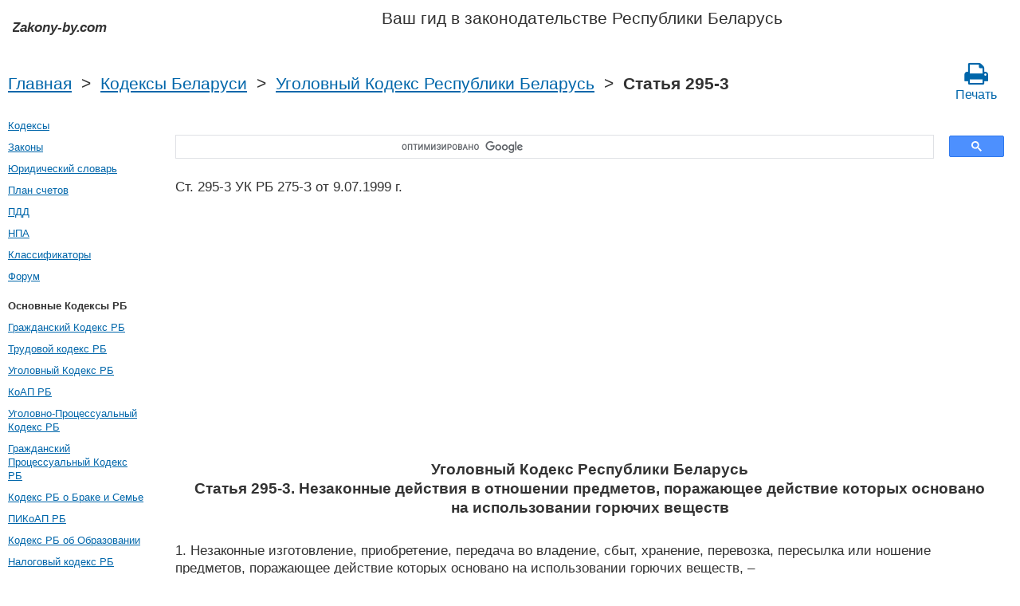

--- FILE ---
content_type: text/html; charset=UTF-8
request_url: https://zakony-by.com/ugolovnyj_kodeks_rb/295-3.htm
body_size: 4720
content:
<!DOCTYPE html PUBLIC "-//W3C//DTD XHTML 1.0 Transitional//EN" "http://www.w3.org/TR/xhtml1/DTD/xhtml1-transitional.dtd">
<html xmlns="http://www.w3.org/1999/xhtml">
<head>
  <title>Ст. 295-3 УК РБ Незаконные действия в отношении предметов, поражающее действие которых основано на использовании горючих веществ 275-З от 9.07.1999 г. Уголовный Кодекс Республики Беларусь Статья 295-3 (УКРБ, Уголовный Кодекс Беларуси) Комментарий - Законодательство Беларуси 2025 год</title>
<meta http-equiv="Content-Type" content="text/html; charset=UTF-8" />
<meta name="keywords" content="Ст. 295-3 УК РБ Уголовный Кодекс Республики Беларусь Статья 295-3 УКРБ, Уголовный Кодекс Беларуси 275-З от 9.07.1999 г." />
<meta name="description" content="Ст. 295-3 УК РБ Незаконные действия в отношении предметов, поражающее действие которых основано на использовании горючих веществ 275-З от 9.07.1999 г. Уголовный Кодекс Республики Беларусь Статья 295-3 УКРБ, Уголовный Кодекс Беларуси 1. Незаконные изготовление, приобретение, передача во владение, сбыт, хранение, перевозка, пересылка" />

<meta name="viewport" content="width=device-width, initial-scale=1.0">

<link href="https://cdn.quilljs.com/1.3.6/quill.snow.css" rel="stylesheet" media="print" onload="this.media='all'">
<link rel="stylesheet" href="/css/style.css?v=1.4" type="text/css" />
<link rel="stylesheet" href="/css/ru.css" type="text/css" />
<link rel="stylesheet" href="/css/site_custom.css" type="text/css" />

<link rel="stylesheet" href="/css/font-awesome/css/font-awesome.min.css" type="text/css" />

<link rel="stylesheet" media="print" href="/css/print.css"  type="text/css">

<link rel="shortcut icon" href="/icon.ico" type="image/x-icon" />
<link rel="amphtml" href="https://zakony-by.com/amp/ugolovnyj_kodeks_rb/295-3.htm">

<link rel="dns-prefetch" href="https://www.googletagmanager.com/">
<link rel="dns-prefetch" href="https://www.gstatic.com/">
<link rel="dns-prefetch" href="https://cse.google.com/">
<link rel="dns-prefetch" href="https://connect.facebook.net/">
<link rel="dns-prefetch" href="https://pagead2.googlesyndication.com/">
<link rel="dns-prefetch" href="https://googleads.g.doubleclick.net/">
<link rel="dns-prefetch" href="https://www.google-analytics.com/">
<link rel="dns-prefetch" href="https://www.google.com/">
<link rel="dns-prefetch" href="https://partner.googleadservices.com/">
<link rel="dns-prefetch" href="https://adservice.google.com/">
<link rel="dns-prefetch" href="https://clients1.google.com/">
<link rel="dns-prefetch" href="https://stats.g.doubleclick.net/">
<link rel="dns-prefetch" href="https://fonts.gstatic.com/">
<link rel="dns-prefetch" href="https://www.facebook.com/">
<link rel="dns-prefetch" href="https://tpc.googlesyndication.com/">
<link rel="dns-prefetch" href="https://ajax.googleapis.com/">
<link rel="dns-prefetch" href="https://static.xx.fbcdn.net/">

<script type="text/javascript" src="https://code.jquery.com/jquery-3.2.1.min.js" async></script>
<script src="https://cdn.quilljs.com/1.3.6/quill.js" async></script>
<script src="https://www.google.com/recaptcha/api.js" async defer></script>
<script type="text/javascript" src="/js/lang/ru.js" async></script>
<script type="text/javascript" src="/js/config.js?v=1.1" async></script>
<script type="text/javascript" src="/js/common.js" async defer></script>

<meta property="fb:admins" content="100000942586356"/>
<meta property="fb:app_id" content="1128940191457661"/>	
<meta property="og:url" content="https://zakony-by.com/ugolovnyj_kodeks_rb/295-3.htm" />
<meta property="og:type" content="website" />
<meta property="og:title" content="Уголовный Кодекс Республики Беларусь Статья 295-3. Незаконные действия в отношении предметов, поражающее действие которых основано на использовании горючих веществ" />
<meta property="og:description" content="1. Незаконные изготовление, приобретение, передача во владение, сбыт, хранение, перевозка, пересылка или ношение предметов, поражающее действие которых основано на использовании горючих веществ, &ndash;

наказываются штрафом, или исправительными работами на срок до двух лет, или арестом, или лишен" />
<meta property="og:image" content="https://zakony-by.com/images/og_img.jpg" />
<meta property="og:locale" content="ru_RU" />


<!-- Google tag (gtag.js) -->
<script async src="https://www.googletagmanager.com/gtag/js?id=G-0Y2LN3EEM0"></script>
<script>
  window.dataLayer = window.dataLayer || [];
  function gtag(){dataLayer.push(arguments);}
  gtag('js', new Date());

  gtag('config', 'G-0Y2LN3EEM0');
</script>


<script async src="https://pagead2.googlesyndication.com/pagead/js/adsbygoogle.js?client=ca-pub-2167603807251059"
     crossorigin="anonymous"></script>

</head>

<body itemscope itemtype="http://schema.org/WebPage">

<div class="wrapper">
	<header class="header">
       <a class="logo" href="/index.htm"></a>    
       <div id="guide_bel"><p>Ваш гид в законодательстве Республики Беларусь</p></div>
	</header><!-- .header-->
     <div class="clr"></div>
<div id="br_pr"> 
  <div class="breadcrumbs">
        <a class="nava" href="/index.htm" title="">Главная</a>
        &nbsp;&gt;&nbsp;
      <a class="nava" href="/kodeksy.htm" title="">Кодексы Беларуси</a>
        &nbsp;&gt;&nbsp;
      <a class="nava" href="/ugolovnyj_kodeks_rb.htm" title="Уголовный Кодекс Республики Беларусь (УК РБ)">Уголовный Кодекс Республики Беларусь</a>
        &nbsp;&gt;&nbsp;
      <strong>Статья 295-3</strong>
      
  </div>
                   <div id="go_back">
        <a class="nava" href="/ugolovnyj_kodeks_rb.htm"><span><</span> Уголовный Кодекс Республики Беларусь</a>           
         </div>     <a class="icon-print" href = "/print/ugolovnyj_kodeks_rb/295-3.htm" target="_blank"><span class="fa fa-print fa-2x" aria-hidden="true"></span><br>Печать</a></div>  

<div class="middle"> 

		<div class="container">
			<main class="content">
  <div class="null_13">
</div>     <div id="ctrlcopy">
</div>         


<div id="goser">
<script>
  (function() {
    var cx = 'partner-pub-2167603807251059:8384232729';
    var gcse = document.createElement('script');
    gcse.type = 'text/javascript';
    gcse.async = true;
    gcse.src = 'https://cse.google.com/cse.js?cx=' + cx;
    var s = document.getElementsByTagName('script')[0];
    s.parentNode.insertBefore(gcse, s);
  })();
</script>
<gcse:searchbox-only></gcse:searchbox-only>
</div>

       <div class="addnav">
       <p>Ст. 295-3 УК РБ 275-З от 9.07.1999 г.  </p> <br>

	 	 <div id="law_status">
                  </div>

	   </div>
            <div id="squareAds">

<script async src="https://pagead2.googlesyndication.com/pagead/js/adsbygoogle.js"></script>
<!-- top -->
<ins class="adsbygoogle"
     style="display:block; min-height:280px"
     data-ad-client="ca-pub-2167603807251059"
     data-ad-slot="1415692673"
     data-ad-format="auto"
     data-full-width-responsive="true"></ins>
<script>
     (adsbygoogle = window.adsbygoogle || []).push({});
</script>

</div>
				<div id="statya"> 
        <h1>Уголовный Кодекс Республики Беларусь<br />Статья 295-3. Незаконные действия в отношении предметов, поражающее действие которых основано на использовании горючих веществ</h1>
           <p>1. Незаконные изготовление, приобретение, передача во владение, сбыт, хранение, перевозка, пересылка или ношение предметов, поражающее действие которых основано на использовании горючих веществ, &ndash;</p>

<p>наказываются штрафом, или исправительными работами на срок до двух лет, или арестом, или лишением свободы на срок до двух лет.</p>

<p>2. Деяния, предусмотренные частью 1 настоящей статьи, совершенные повторно либо группой лиц по предварительному сговору, &ndash;</p>

<p>наказываются ограничением свободы на срок до трех лет или лишением свободы на срок до пяти лет.</p>

        </div>   <!-- statya -->
                            
    <div class="breadstat">
Статья
<a class="nava" href="/ugolovnyj_kodeks_rb/1.htm">1</a><span> </span>...<a class="nava" href="/ugolovnyj_kodeks_rb/295-1.htm">295&#8209;1</a><span> </span><a class="nava" href="/ugolovnyj_kodeks_rb/295-2.htm">295&#8209;2</a><span> </span><b>295&#8209;3</b><span> </span><a class="nava" href="/ugolovnyj_kodeks_rb/296.htm">296</a><span> </span><a class="nava" href="/ugolovnyj_kodeks_rb/297.htm">297</a><span> </span>...<a class="nava" href="/ugolovnyj_kodeks_rb/466.htm">466</a><span> </span><br /><br />
<form action="" method="post">
      Перейти к статье <input name="article_search" value=""/><br />
      <input type="submit" value="Перейти" />
<input type="hidden" name="id" value="2287" />
</form>      
          </div>                                          
        
<div class="clr"></div>
 <!-- Социалки -->
   <div id="readmatch">
    <div id="rekagain">
  </div> <!-- rekagain -->
</div>     <!-- readmach -->
<br />

<!-- <a class="nava" href="/forum">Задать вопрос на юридическом форуме</a>
<br /><br /> -->

<div class="clr"></div>
<div class="addnav">
<div class="fb-like" data-href="https://zakony-by.com/ugolovnyj_kodeks_rb/295-3.htm" data-layout="button_count" data-action="like" data-size="small" data-show-faces="false" data-share="false"></div>
</div>
<div class="clr"></div>
<br />


			</main><!-- .content -->

		</div><!-- .container-->

		<aside class="left-sidebar">
   <div class="popular_law">  <!-- менюха -->
     <a href="/kodeksy.htm">Кодексы</a><br />
     <a href="/zakony.htm">Законы</a><br />
     <a href="/dictionary.htm">Юридический словарь</a><br />
     <a href="/buh/plan-schetov.htm">План счетов</a><br />
     <a href="/pdd.htm">ПДД</a><br />
     <a href="/norm_akt.htm">НПА</a><br />
     <a href="/klassifikatory.htm">Классификаторы</a><br />
     <a href="/forum">Форум</a><br />
   </div>
<!-- Популярные нормативные акты -->
   <div class="popular_law">
       <p>Основные Кодексы РБ</p>
       <a href="/grazhdanskij_kodeks_rb.htm" title="Гражданский Кодекс РБ">Гражданский Кодекс РБ</a>
       <a href="/trudovoj_kodeks_rb.htm" title="Трудовой кодекс РБ">Трудовой кодекс РБ</a>
       <a href="/ugolovnyj_kodeks_rb.htm" title="Уголовный Кодекс РБ">Уголовный Кодекс РБ</a>
       <a href="/koap_rb.htm" title="КоАП РБ">КоАП РБ</a>
       <a href="/ugolovno-protsessualnyj_kodeks_rb.htm" title="Уголовно-Процессуальный Кодекс РБ">Уголовно-Процессуальный Кодекс РБ</a>
       <a href="/grazhdanskij_protsessualnyj_kodeks_rb.htm" title="Гражданский Процессуальный Кодекс РБ">Гражданский Процессуальный Кодекс РБ</a>
       <a href="/kodeks_rb_o_brake_i_semje.htm" title="Кодекс РБ о Браке и Семье">Кодекс РБ о Браке и Семье</a>
       <a href="/pikoap_rb.htm" title="ПИКоАП РБ">ПИКоАП РБ</a>
       <a href="/kodeks_ob_obrazovanii_rb.htm" title="Кодекс РБ об Образовании">Кодекс РБ об Образовании</a>
       <a href="/nalogovyj_kodeks_rb.htm" title="Налоговый кодекс РБ">Налоговый кодекс РБ</a>
     </div>
     <div class="popular_law">
       <p>Основные Законы РБ</p>
       <a href="/zakon_rb_o_zaschite_prav_potrebitelej.htm" title="О защите прав потребителей">О защите прав потребителей</a>
       <a href="/zakon_rb_ob_ispolnitel_nom_proizvodstve.htm" title="Об исполнительном производстве">Об исполнительном производстве</a>
       <a href="/zakon_rb_o_pravah_rebenka.htm" title="О правах ребенка">О правах ребенка</a>
       <a href="/zakon_rb_o_pensionnom_obespechenii.htm" title="О пенсионном обеспечении">О пенсионном обеспечении</a>
       <a href="/zakon_rb_ob_organah_vnutrennih_del.htm" title="Об Органах Внутренних Дел">Об Органах Внутренних Дел</a>
       <a href="/zakon_rb_o_borbe_s_korruptsiej.htm" title="О борьбе с коррупцией">О борьбе с коррупцией</a>
       <a href="/zakon_rb_o_gosudarstvennyh_zakupkah_tovarov.htm" title="О государственных закупках товаров (работ, услуг)">О государственных закупках товаров (работ, услуг)</a>
       <a href="/zakon_rb_ob_obraweniyah_grazhdan.htm" title="Об обращениях граждан и юридических лиц">Об обращениях граждан и юридических лиц</a>
       <a href="/zakon_rb_o_grazhdanstve.htm" title="О гражданстве Республики Беларусь">О гражданстве Республики Беларусь</a>
       <a href="/zakon_rb_o_bankrotstve.htm" title="Об Экономической Несостоятельности (Банкротстве)">Об Экономической Несостоятельности (Банкротстве)</a>
   </div>
   <!-- Конец Популярные нормативные акты -->
		</aside><!-- .left-sidebar -->
      
 	</div>  <!-- .middle-->

	<footer class="footer">
      <div><a href="/privacy_policy.htm">Политика конфиденциальности</a></div>
		Zakony-by.com 2025 год Республика Беларусь
	</footer><!-- .footer -->

</div><!-- .wrapper -->


<script>
window.onload = downloadAutointerlinkScript;

function downloadAutointerlinkScript() {
    var element = document.createElement("script");
    element.src = "/js/autointerlink.js";
    document.body.appendChild(element);
}
</script>

<div id="fb-root"></div>
<script>(function(d, s, id) {
  var js, fjs = d.getElementsByTagName(s)[0];
  if (d.getElementById(id)) return;
  js = d.createElement(s); js.id = id;
  js.src = 'https://connect.facebook.net/ru_RU/sdk.js#xfbml=1&version=v2.12&appId=1128940191457661';
  fjs.parentNode.insertBefore(js, fjs);
}(document, 'script', 'facebook-jssdk'));</script>


</body>
</html>

--- FILE ---
content_type: text/html; charset=utf-8
request_url: https://www.google.com/recaptcha/api2/aframe
body_size: -95
content:
<!DOCTYPE HTML><html><head><meta http-equiv="content-type" content="text/html; charset=UTF-8"></head><body><script nonce="_TxOmq9qABDod-9E_VbvVw">/** Anti-fraud and anti-abuse applications only. See google.com/recaptcha */ try{var clients={'sodar':'https://pagead2.googlesyndication.com/pagead/sodar?'};window.addEventListener("message",function(a){try{if(a.source===window.parent){var b=JSON.parse(a.data);var c=clients[b['id']];if(c){var d=document.createElement('img');d.src=c+b['params']+'&rc='+(localStorage.getItem("rc::a")?sessionStorage.getItem("rc::b"):"");window.document.body.appendChild(d);sessionStorage.setItem("rc::e",parseInt(sessionStorage.getItem("rc::e")||0)+1);localStorage.setItem("rc::h",'1768973474583');}}}catch(b){}});window.parent.postMessage("_grecaptcha_ready", "*");}catch(b){}</script></body></html>

--- FILE ---
content_type: text/css
request_url: https://zakony-by.com/css/style.css?v=1.4
body_size: 5086
content:
/* CSS Reset */
html, body, div, span, applet, object, iframe,
h1, h2, h3, h4, h5, h6, p, blockquote, pre,
a, abbr, acronym, address, big, cite, code,
del, dfn, img, ins, kbd, q, s, samp,
small, strike, sub, sup, tt, var,
u, center,
dl, dt, dd, ol, ul, li,
fieldset, form, label, legend,
table, caption, tbody, tfoot, thead, tr, th, td,
article, aside, canvas, details, embed,
figure, figcaption, footer, header, hgroup,
menu, nav, output, ruby, section, summary,
time, mark, audio, video {
	margin: 0;
	padding: 0;
	border: 0;
	font-size: 100%;
	font: inherit;
	vertical-align: baseline;
}
/* HTML5 display-role reset for older browsers */
article, aside, details, figcaption, figure,
footer, header, hgroup, menu, nav, section {
	display: block;
}
body {
	line-height: 1;
}

ol, ul {
	list-style: none;
}

blockquote, q {
	quotes: none;
}
blockquote:before, blockquote:after,
q:before, q:after {
	content: '';
	content: none;
}
table {
	border-collapse: collapse;
	border-spacing: 0;
}
table td{
  border: 1px solid gray;
  padding: 5px ;
  vertical-align: middle;
  }
/* End of CSS Reset */

article, aside, details, figcaption, figure, footer, header, hgroup, main, nav, section, summary {
	display: block;
}
	#ctrlcopy {
			color:transparent;
			height:1px;
			overflow:hidden;
			position:absolute;
			width:1px;
		}
    
body {
 width: 100%;
 margin-top: 0px;
 padding: 0px;
 font-size: 12pt;
 font-family: Arial;
 color: #333333;
}

html {
	scroll-behavior: smooth;
}
.wrapper {
 max-width: 1400px;
 margin: auto;
	position: relative;
}

A {
 /*font-size: 11.5pt;*/
 color: #0066AA;
	cursor: pointer;
}

A:hover {
 text-decoration: none;
 color: #00AA33;
}

IMG {
 border: 0px;
 margin: 0px;
}

.border-img {
	box-shadow: 1px 1px 5px rgba(0, 0, 0, 0.3);
}

h1 {
 padding: 0px;
 margin: 0px;
 font-size: 14pt;
 font-weight: bold;
 text-align: center;
}

h2 {
 padding: 0px;
 margin: 0px;
 font-size: 11.5pt;
 font-weight: bold;
}

/* Header
-----------------------------------------------------------------------------*/
.header {
  width: 100%;
  height: 26px;
  text-align: center;
}

/* ------------  polylog common ----------- */
img.best_user_pic {
	float: left;
	margin-right: 5px;
	width: 40px;
	height: 40px;
}

.best_user_link:after {
	display: table;
	clear: both;
	content: '';
}

.best_user_info {
	margin-top: 5px;
	word-wrap: break-word;
	word-break: break-word;
	font-size: 12px;
}

.plg_phone_href {
	font-size: 16px;
	text-decoration: none;
}

.best_user_city{
	font-size: 16px;
	word-wrap: break-word;
}

.all_jurists{
	margin-right: 20px;
}
/*------------menu----------*/
.hidden-menu {
  display: block;
  position: fixed;
  /*position: relative;*/
  /*position: absolute;*/
  list-style:none;
  padding: 10px;
  margin: 0;
  box-sizing: border-box;
  width: 200px;
  background-color: #eee;
  height: 100%;
  top: 0;
  /*left: -200px;*/
  /*left: var(--wrap-width);*/
  right: -200px;
  transition: right .2s;
  z-index: 18;
  -webkit-transform: translateZ(0);
  -webkit-backface-visibility: hidden;
}

.hidden-menu li:first-child{
	margin-top: 50px;
}
.hidden-menu-ticker {
  display: none;
}

.btn-menu {
  color: #fff;
  /*background-color: #666;*/
  background-color: #A9A9A9;
  padding: 5px;
  right:5px;
  top:5px;
  /*position: fixed; */
  position:absolute;
  /*float:right;
  display: block;
  top: 5px;
/*  right: 5px;*/
   /*left: var(--wrap-width)px;*/
   /*left: calc(var(--wrap-width) - 40px);*/
  cursor: pointer;
  transition: left .23s;
  z-index: 19;
  width: 25px;
  -webkit-transform: translateZ(0);
  -webkit-backface-visibility: hidden;
}
.btn-menu span {
  display: block;
  height: 5px;
  background-color: #fff;
  margin: 5px 0 0;
  transition: all .1s linear .23s;
  position: relative;
}
.btn-menu span.first {
  margin-top: 0;
}

.hidden-menu-ticker:checked ~ .btn-menu {
  right:150px;
/*  left: calc(var(--wrap-width) - 195px);*/
  
}
.hidden-menu-ticker:checked ~ .hidden-menu {
 position:absolute;
 right: 0px;
}
.hidden-menu-ticker:checked ~ .btn-menu span.first {
  -webkit-transform: rotate(45deg);
  top: 10px;
}
.hidden-menu-ticker:checked ~ .btn-menu span.second {
  opacity: 0;
}
.hidden-menu-ticker:checked ~ .btn-menu span.third {
  -webkit-transform: rotate(-45deg);
  top: -10px;
}
/*--------------------------*/
/*-----login--------------*/
#plg_popup_background{
	width: 100%;
	height: 100%;
	position: fixed;
	top:0;
	left:0;
	line-height: 100%;
	background-color: rgba(0,0,0,.5);
	z-index: 22;
}

.fb_login_button{
	border: 1px solid #3B6798;
    cursor: pointer;
    height: auto;
    margin: 2px 5px;
    width: auto;
	padding: 10px 0;
    background-color: #6D8FB3;
	text-align: center;
}
#popup_fb_login_link{
	color: #FFFFFF;
	text-decoration: none;
}
#popup_fb_login_link:hover{
	color: #FFFFFF;
	text-decoration: none;
}

#fb_login_link{
	color: #FFFFFF;
	text-decoration: none;
}
#fb_login_link:hover{
	color: #FFFFFF;
	text-decoration: none;
}

.plg_popup_container{
    width: 300px;
	background-color: #fff;
	position: fixed;
	top: 0;
	bottom: 0;
	  left: 0;
    right: 0;
	margin: auto;
	padding: 20px;
	display: table;
}

#plg_generate_new_password{
   height: 120px;
}

.plg_err_msg{
  color:red;
}

a.plg_close_popup {	
 position: relative;
 float:right;
	cursor: pointer;
}

a#generate_new_password_link{
	position: relative;
	cursor: pointer;
}

.forgot_new{
  padding: 5px 0 ;
}

.plg_login form:first-child{
	margin-bottom: 20px;
}

#plg_login_form .fb_login_button, #plg_registration_form .fb_login_button{
	max-width: 540px;	
}

.full_rate{
	width: 200px;
	height: 5px;
	background-color: red;
  margin-bottom: 10px;
}

.rate_part{
	background-color: green;
	height: 5px;
}

.plg_delete_comment, .plg_edit_comment, .plg_update_comment, .plg_cancel_comment,
#plg_login, #plg_register, #btn_new_pwd, #plg_add_comment{
	padding:10px;
}

.plg_code{
	vertical-align:top;
}
#plg_submit{
	/*float:right;*/
	padding:10px;
}
input{
	-webkit-appearance: none;
 -moz-appearance: none;
 appearance: none;
 padding: 5px;
 border: 1px solid #ddd;
 border-radius: 5px;
}
#code, .plg_phone input{
	max-width:370px;
}
input[type=text], input[type=email], input[type=password], input[type=file]{
	width: 100%;
 max-width:370px;
}
input[type=submit]{
/*	float:right;*/
	padding:10px;
}

input[type=checkbox]{
	-webkit-appearance: checkbox;
 -moz-appearance: checkbox;
 appearance: checkbox;
	width: 20px;
	height: 20px;
}

hr{
	background-color: buttonface;
	height: 2px;
	border: none;
}

.popup_log_reg{
  text-align: center;
  font-weight: bold;
}

/*-------------comments-----------*/
.plg_comment_list:before {
	display: table;
	clear: both;
	content: '';
}

.plg_recent_comment_list:before {
	display: table;
	clear: both;
	content: '';
}

#plg_new_comment{
 width: auto; 
 min-height: 100px; 
 border: 1px solid gray;
 margin-bottom: 10px;
 padding: 5px;
}

#plg_new_comment p{
	margin: 0;
}

.plg_comment{
	padding:10px 0;
}
.plg_comment_text{
	line-height: normal;
	margin: 0;
  padding: 10px 0 ;
}
.plg_comment_text p{
   margin: 0;
}

.subcom{
	margin-left: 20px;
}

.plg_user_name{
 padding-right: 10px;
	display: inline-block;
}

.plg_user_container{
  padding:10px 0;
  display: flex;
  align-content: stretch;
}

.plg_user_img img{
	border-radius: 20px;
	  -webkit-border-radius: 20px;
      -moz-border-radius: 20px;
	float: left;
	width: 40px;
	height: 40px;
}

.plg_user_img{
  padding-right: 10px; 
}

.plg_user_info_cmt_row{
	padding-bottom: 5px;
}

.plg_user_info_cmt_city{
	float:left;
	padding-right:10px;
}

.plg_user_info_cmt_phone{
	text-decoration:none;
	display: inline-block;
}

.plg_user_info_container{
  width: 100%;
		word-wrap: break-word;
		word-break: break-word;
}

.plg_user_nick{
 display: inline-block;
 padding-bottom: 10px;
}

.plg_user_comment{
  width: 100%;
		word-wrap: break-word;
		word-break: break-word;
}

.todos_com{
	padding-bottom: 10px;
}

a.uprate{
 	color:#00FF40;	
}
.fa-arrow-up:hover{
	color:#82FA58;
	cursor: pointer;
}

a.downrate{
	color: #FA5858;
}

.fa-arrow-down:hover{
	color: #FF0000;
	cursor: pointer;
}

.unavailable .fa-arrow-down:hover, .unavailable .fa-arrow-up:hover,
a.unavailable:hover, a.unavailable{
	color: #BDBDBD;
	cursor: default;
}

.plg_comment{
  display: flex;
  align-content: stretch;
}

.plg_comment ol{
   list-style-type: decimal;
   list-style-position: inside;
}

.plg_comment ul{
  list-style-type: disc;
  list-style-position: inside; 
}

.button{
   background-color: #0066DD;
   color: #fff; 
   border-style: none;
   cursor: pointer;
   padding:10px;
   border-radius: 5px;
			text-decoration: none;
			font-size: 10pt;
}

.button:hover{
	  background-color: #00AA33;
			color: #fff;
}

.gray_button{
   background-color: #BBB;
   color: #333; 
   border-style: none;
   cursor: pointer;
   padding:10px;
   border-radius: 5px;
}

.gray_button:hover{
	  background-color: #00AA33;
   color: #fff; 
}

.plg_user_img{
  padding-right: 10px; 
}
.plg_comment_date{
 color: #808080;
	display: inline-block;
}

.plg_user_block_name{
  font-size: 18pt;
}

.info_str{
	display: flex;
  padding: 5px 0 ;  
}
.info_str:after{
	display: table;
	clear: both;
	content: '';
}

.info_str input{
	float: left;
	margin: auto 0;
}

.info_lable{
   padding-right:  10px ;
   width: 150px;
   float: left;
}

.user_info_str.info_str{
	display: block;
}

#plg_user_info_container{
	width: 100%;
	max-width: 530px;
}

#plg_user_info_container ul{
  list-style-type: disc;
  list-style-position: inside;
		padding: 10px 0 10px 10px;
}

#plg_user_info_container ol{
  list-style-type: decimal;
  list-style-position: inside;
}

.user_info_str .info_lable{
	float: none;
	display: block;
}

.error {
 border-color: red;
}

.ql-editor {
 line-height:inherit;
}

.ql-editor p, .plg_comment_text p {
 padding: 5px 0;
 margin:0;
}

.ql-editor ol, .ql-editor ul, .plg_comment_text ol, .plg_comment_text ul {
 padding: 5px 0 5px 25px;
 margin:0;
}

.ql-container {
 font-family:inherit;
 font-size:inherit;
 height: inherit;
}

/* div з редактором повинен мати окремий батьківський тег, в якому не буде інших редакторів*/

.ql-inactive .ql-editor {
 padding:0;
}

.ql-inactive .ql-toolbar {
 display:none;
}

.ql-inactive .ql-container {
 border:none;
}

#no_js_cmt_title{
 padding: 10px 0 5px 0;
 font-weight: bold;
}

#add_comment_link {
 display: inline-block;
 margin: 10px 0 10px 0;
 padding: 10px;
}

#plg_new_comment_anchor {
 display: block;
 height: 115px;
 margin-top: -115px;
 visibility: hidden;
}

.plg_comment_not_editable_text {
	word-wrap: break-word;
	word-break: break-word;
}

/*----------hide/show comments----------------------------*/
.plg_less_more_chb, .plg_show_less_label, .plg_show_more_label {
 display:none;
}

.plg_hideable_comment .plg_show_hide_text ~ .plg_show_more_label {
 display:block;
}

.plg_hideable_comment .plg_less_more_chb:checked ~ .plg_show_less_label {
 display:block;
}

.plg_hideable_comment .plg_less_more_chb:checked ~ .plg_show_more_label {
 display:none;
}

.plg_show_hide_text {
 position: relative;
 max-height: 150px;
 overflow: hidden;
}

.plg_less_more_chb:checked ~ .plg_show_hide_text {
 max-height: 100%;
}


.plg_show_less_label, .plg_show_more_label { 
 color: #0066AA;
 text-decoration: underline;
 cursor: pointer;
 padding-bottom: 10px;
}

.plg_show_less_label:hover, .plg_show_more_label:hover {
color: #00AA33;	
}

.plg_show_hide_text:after {
 position: absolute;
 bottom: 0;
 height: 30px;
 width: 100%;
 content: "";
 background: linear-gradient(to top,rgba(255,255,255, 1),rgba(255,255,255, 0));
 pointer-events: none;
}

.plg_less_more_chb:checked ~ .plg_show_hide_text:after {
 display: none;
}
/*----------end hide/show comments----------------------------*/
/*--------------------------------------*/
/* Краса */
#plg_user_comment_header {
 margin-top: 20px;
}

.best_user_comments_count {
 margin-top: 5px;
}
/*----------end comments----------------------------*/

a.logo {
 display: inline-block;
 float: left;
 padding: 10px 0 10px 10px;
 width: 171px;
 height: 27px;
 background: url(/images/logo.svg) no-repeat;
 background-position: center, center;
}

.breadcrumbs{
clear: both;
 padding: 5px;
}

#br_pr{
padding: 5px;
display: flex;
justify-content: space-between;
}

.breadstat{
 width: 100%;
 text-align: center;
 padding: 5px;
}
.breadstat form{
 padding-top: 5px;
}
#lang{
 display:inline-block;
 float:right;
 margin-right: 10px;
}
#guide_bel{
display:inline-block;
padding-top:10px;
}

a.icon-print{
    display: block;
    text-decoration: none;
	width: 100px;
	text-align: center;

}

a.icon-print:hover{
	text-decoration: none;
}
/* Middle
-----------------------------------------------------------------------------*/
.middle {
	width: 100%;
	position: relative;
}

#go_back{
 display: none;
 padding-left: 15px;
}

#go_back a{
 text-decoration: none;
}

#goser{
  text-align: center;
  padding: 5px;
}
#goser table, #goser table td{
	border: none;
}
.middle:after {
	display: table;
	clear: both;
	content: '';
}
.container {
	width: 100%;
	float: left;
	overflow: hidden;
}

.content {
padding: 5px 5px 5px 190px;
position: relative;
}

#ads1{
  clear: both;
  position: relative;
}

#squareAds
{
 float: none/*left*/;
 margin-right: 5px;
}

.ads {
	padding: 10px 0;
}

#free-ads {
	text-align: center;
	font-size: 5vw;
}

#free-ads a {
	text-decoration: none;
}

#titled-ads {
	font-size: 20pt;
	box-shadow: 1px 1px 5px #aaa;
	padding: 10px;
	margin-bottom: 20px;
}

#titled-ads .advantages{
	font-size: 14pt;
	padding: 10px 0;
}

#titled-ads .advantages p{
	margin-top: 10px;
}

#titled-ads a {
	text-decoration: none;
}

.kodzak{
 width: 48%;
 position: relative;
 float: left;
 margin-bottom: 20px;
}
.kodzak a{
 display: block;
 padding-top: 5px;
 width: 100%;
}
.kodzak b{
 display: block;
 padding-top: 5px;
}

#statya{
 margin:10px 0;
}

#statya p{
 padding-top: 10px ;
}

#law_status{
 padding: 0;
}

#law_status:after{
	display: table;
	clear: both;
	content: '';
}
/* втратив чинність*/
#law_expired{
 padding: 5px ;
 margin: 10px 0;
 border: 1px solid #ebcccc;
  background-color: #f2dede;
  color: #a94442;
    
 float: left;
 
}
/* чинний закон*/
#law_valid{
 padding: 5px ;
 margin: 10px 0;
 border: 1px solid #d0e9c6;
  background-color: #dff0d8;
  color: #3c763d;    
 float: left;
}

a.st-l{
 display: block;
 padding-top: 5px;
 width: 100%;
}

p.pst-l{
 line-height: 1.3em;
 text-align: left;
}

#statya p.phr{
 text-align: center;
 line-height: 1.3em;
}

#statya ul{
  list-style-type: disc;
  list-style-position: inside;
		padding: 10px;
}

#statya ol{
  list-style-type: decimal;
  list-style-position: inside;
}

#statya ol[type="a"]{
  list-style-type: lower-alpha;
  margin-left: 20px;
}

#statya  ol[type="I"]{
 list-style-type: decimal;
 margin-left: 10px;
}

#statya ul.no_dsk{
 list-style-type: none;
 margin-left: 0px;
}

 li.phr{
 text-align: center;
 line-height: 1.3em;
 padding-top: 10px;
}

li.pst-l{
  text-align: left;
 padding-top: 5px;
 /*font-size: 13pt;*/
}


.kons{
 display: block;
 text-align: center;
 }
#readmatch{
 width: 100%;
}
.fb-like{
 padding-right: 5px ;
 clear: both;   
 display:inline-block;
}
#vk_like{
 padding-right: 5px ;
 display: inline-block;
 float:left;
}

#vk_comments{
 padding: 5px ;
}
/* Left Sidebar
-----------------------------------------------------------------------------*/
.left-sidebar {
	float: left;
	width: 170px;
	margin-left: -100%;
	position: relative;
/*  padding: 2%;*/
}

.popular_law, .popular_law a, .popular_law p{
 width: 170px;
 font-size: 10pt;
 display: block; 
 margin: 0;
 padding: 5px;
 float: left;
}

.popular_law p {
font-weight: bold; 
}

#LeftAds{
 padding: 10px;
 float: left;
  word-break: break-word;
}

#BestLawyers {
	display: none;
}
/* Footer
-----------------------------------------------------------------------------*/
.footer {
/*	height: 50px;*/
  text-align: center;
  overflow: hidden;
  line-height: 50px;
}
/*------------Plan_shchetov------------------------*/
.plan-rah-list {
	background-color: white;
  width:100%;
}

.plan-rah-list thead th{
  border-width: 1px;
	border-style: solid;
	border-color: gray;
  vertical-align: middle;
	border-collapse: collapse;
	background-color: white;
  font-weight: bold;
  padding: 5px ;
}

.plan-rah-list tbody th {
	padding: 5px;
 border-left: 1px solid gray;
 border-right: 1px solid gray;
  background-color: white;
  font-weight: bold;
}

.other_it{
 max-width: 98%;
}

.other_it td{
 border: 1px solid gray;
 border-collapse: collapse;
 padding: 5px ;
 vertical-align: middle;
}
/*----------/plan_shchetov/---------------------*/
/*----------norm_akt----------------------------*/
select{
 margin-bottom: 10px;
}

#table_na{
   display:table;   
   width:99%;
   border-collapse: collapse;
}

.norm-akt-list {
 display:table-row;
}

.norm-akt-list:nth-child(1){
 font-weight: bold;
    vertical-align: middle;
 text-align: center; 
}

.na_ti{
    display:table-cell; 
    border:1px solid gray;
    vertical-align: middle;
 text-align: center;
 width: 20%;
 word-wrap:break-word;
  padding: 5px ;
}

.na_name {
    display:table-cell; 
    border:1px solid gray;
    width: 60%;
    vertical-align: middle;
    padding: 5px ;
}
/*----------/norm_akt/--------------------------*/
.clr{
 padding-top:5px;
 clear: both;
}

/*---------oked---------------------------------*/
 #oked{
 display: table;
 width: 99%;
 border-collapse: collapse;
 }
.tr_oked{
 display: table-row;
}

.k_n_o{
 display: table-cell;
 border: 1px solid grey;
 padding: 5px ;
 vertical-align: middle;   
}
 
 .tr_oked:nth-child(1){
 border:1px solid grey;
 vertical-align: middle; 
 text-align: center;  
 border-collapse: collapse;
 padding: 5px ;
 font-weight: bold;  
 }
 
 .smegn{
  display: block;
  width: 100%;
  padding-top: 0.5em;
 }
/*----------/oked/------------------------------*/

/*------------------media------------------------*/
@media (min-width: 1433px){
 .hidden-menu-ticker:checked ~ .hidden-menu {

/*       --ppp: calc(var(--wrap-width)-1400);
	   --lll: calc(var(--ppp)/2);
      left: calc(var(--lll) + 1200);*/
/*left: 1215px;*/
    }
 }
	
@media (max-width: 1000px) {
      .left-sidebar {
        width: 95%;
        margin-left: auto;
        margin-right: auto;
      }
      .content{
       padding: 0;
      }
      
      #statya {
       margin: 0 5px 0 5px;
      }
              
        #LeftAds{
         display: none;
        }
								
	#BestLawyers {
		display: block;
		padding: 15px 0;
	}
   .best_user_info{
	font-size: 13pt;
}
									
.popular_law, .popular_law a, .popular_law p{
        width: 150px;
        }        
    }
    
@media (max-width: 800px) {
     .volont {
       display: none;
     }
     #guide_bel{
     display:none;
     }
     
     a.logo{
      margin: 0;
     }
     #goser {
   display: none;
   }
   .kodzak{
    width: 100%;
   }

A {
 /*font-size: 11.5pt;*/
 color: #0066DD;
}

/*-----plan_rah-------------------*/
  .plan-rah-list thead, .diyaln{
    display: none;
  }
  
  .plan-rah-list{
   display: block;
   width: 100%;
       -webkit-box-sizing: border-box;
        -moz-box-sizing: border-box;
        box-sizing: border-box;
        border-left: 1px solid gray;
        border-bottom: 1px solid gray;
  }
 
 .plan-rah-list td.rahtd{ 
 
     display: inline-block;
     width: 15%;

        float: left; 
        clear:left;
        border-left:  none ; 
        border-right: none ; 
        border-bottom:none;
       -webkit-box-sizing: border-box;
        -moz-box-sizing: border-box;
        box-sizing: border-box;
         border-color: gray;
}    

  .plan-rah-list td.rahtdname{ 
       display: inline-block;
       width: 85%;

       float:left;
        border-bottom:none;
                -webkit-box-sizing: border-box;
        -moz-box-sizing: border-box;
        box-sizing: border-box;
         border-color: gray;

        }   
 .plan-rah-list td.rahtd_{ 
 
        display: inline-block;
    width: 15%;
        float: left; 
        clear:left;
        border-left:  none ; 
        border-right: none ; 
        border-bottom:none;
               -webkit-box-sizing: border-box;
        -moz-box-sizing: border-box;
        box-sizing: border-box;
          font-weight: bold;
         border-color: gray;
}

 .plan-rah-list td.rahtdname_{ 
        display: inline-block;
       width: 85%;
       float:left;
        border-bottom:none;
                -webkit-box-sizing: border-box;
        -moz-box-sizing: border-box;
       box-sizing: border-box;
        font-weight: bold;
         border-color: gray;
       }
.plan-rah-list tbody th{
 display:block;
 width: 100%;
 -webkit-box-sizing: border-box;
        -moz-box-sizing: border-box;
       box-sizing: border-box;
border-top: 1px solid gray;
border-right: 1px solid gray;
border-left:none;       
}
/*-----/plan_rah/-----------------*/
/*-----norm_akt-------------------*/
.norm-akt-list{
  border:1px solid gray;
  border-collapse: collapse;
}

.na_ti{
 display: block;
 width: auto;
 float: left;
 border: none;
}
.na_name{
 float: left;
 width: 100%;
 border: none ;
 word-wrap: break-word;
                 -webkit-box-sizing: border-box;
        -moz-box-sizing: border-box;
       box-sizing: border-box;

}

.norm-akt-list:nth-child(1){
 display: none;
}
/*-----/norm_akt/-----------------*/
/*-----oked-------------------*/
#oked{
 display: block;
 border-bottom: 1px solid grey;
}

.tr_oked:nth-child(1){
 display: none;
}

.k_n_o{
 display: block;
 width: auto;
 float:left;
 clear: right;
 border:none;
}

.tr_oked{
 width: 99%;
 border-left: 1px solid grey;
 border-right: 1px solid grey;
 border-top: 1px solid grey;     
 }

 table{
  width:100%;
 }
/*-----/oked/-------------------*/

.plg_show_less_label, .plg_show_more_label{
color: #0066DD;	
}

}

@media (max-width: 600px) {
     .breadcrumbs{
       display: none;
     }
 #go_back{
 display: block;
}
     .header {
        padding: 0;
      }
.footer {
  line-height: normal;
   }
   
   a.icon-print{
    display: none;
   }
			
			#code, .plg_phone input{
	width:90%;
 }
 .info_str{
	display: block;
 }
input[type=text], input[type=email], input[type=password], input[type=file], #plg_user_info_container{
 width:90%;
}
.info_lable{
    display: block;
	/*width: auto;*/
	width: 90%;
	float: none;
  }
#plg_login_form .fb_login_button, #plg_registration_form .fb_login_button{
	max-width: 90%;
	max-width: 380px;
}

#free-ads {
	font-size: 9vw;
}

}  

@media (max-height: 750px) {
     .volont {
       display: none;
     }
}

@media (max-height: 600px) and (min-width: 800px) {
     #squareAds {
       display: none;
     }
}

@media (max-height: 500px) {
     #goser {
       display: none;
     }
}  
@media (max-width: 1300px) {
     #squareAds {
	float: none;
     }
}

.hidden{
	display: none;
}

--- FILE ---
content_type: text/css
request_url: https://zakony-by.com/css/ru.css
body_size: 31
content:
/* Мовнозалежний текст, зробити декілька css */
.ql-snow .ql-tooltip::before {
 content: "URL:";
}

.ql-snow .ql-tooltip a.ql-action::after {
 content: 'Изменить';
}
.ql-snow .ql-tooltip a.ql-remove::before {
 content: 'Удалить';
}

.ql-snow .ql-tooltip[data-mode=link]::before {
 content: "URL:";
}

.ql-snow .ql-tooltip.ql-editing a.ql-action::after {
 content: 'Сохранить';
}